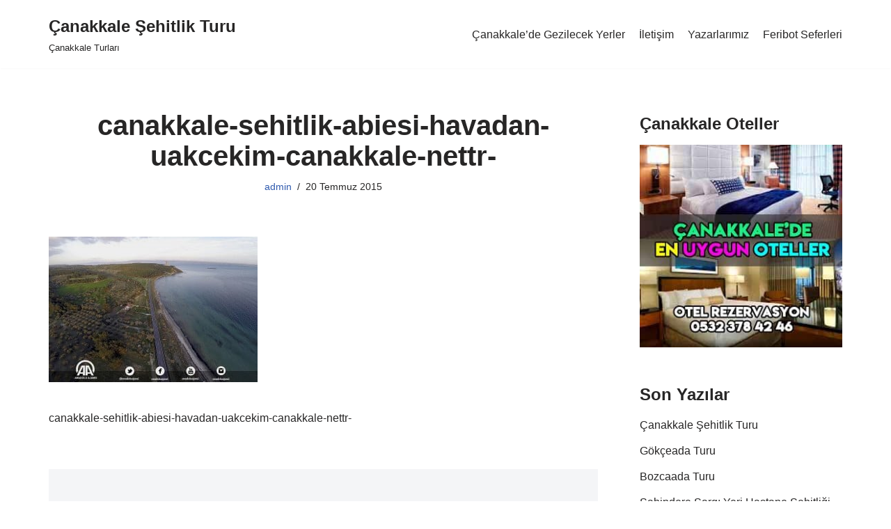

--- FILE ---
content_type: text/html; charset=UTF-8
request_url: https://www.canakkale.net.tr/canakkale-sehitlik-turu.html/canakkale-sehitlik-abiesi-havadan-uakcekim-canakkale-nettr
body_size: 10148
content:
<!DOCTYPE html>
<html dir="ltr" lang="tr" prefix="og: https://ogp.me/ns#">
<head>
<meta charset="UTF-8">
<meta name="viewport" content="width=device-width, initial-scale=1, minimum-scale=1">
<link rel="profile" href="http://gmpg.org/xfn/11">
<link rel="pingback" href="https://www.canakkale.net.tr/xmlrpc.php">
<title>canakkale-sehitlik-abiesi-havadan-uakcekim-canakkale-nettr- | Çanakkale Şehitlik Turu</title>
<!-- All in One SEO 4.9.3 - aioseo.com -->
<meta name="description" content="canakkale-sehitlik-abiesi-havadan-uakcekim-canakkale-nettr-" />
<meta name="robots" content="max-image-preview:large" />
<meta name="author" content="admin"/>
<link rel="canonical" href="https://www.canakkale.net.tr/canakkale-sehitlik-turu.html/canakkale-sehitlik-abiesi-havadan-uakcekim-canakkale-nettr" />
<meta name="generator" content="All in One SEO (AIOSEO) 4.9.3" />
<meta property="og:locale" content="tr_TR" />
<meta property="og:site_name" content="Çanakkale Yaşam ve Kültür" />
<meta property="og:type" content="article" />
<meta property="og:title" content="canakkale-sehitlik-abiesi-havadan-uakcekim-canakkale-nettr- | Çanakkale Şehitlik Turu" />
<meta property="og:description" content="canakkale-sehitlik-abiesi-havadan-uakcekim-canakkale-nettr-" />
<meta property="og:url" content="https://www.canakkale.net.tr/canakkale-sehitlik-turu.html/canakkale-sehitlik-abiesi-havadan-uakcekim-canakkale-nettr" />
<meta property="og:image" content="https://www.canakkale.net.tr/wp-content/uploads/2013/09/ckalelogo.png" />
<meta property="og:image:secure_url" content="https://www.canakkale.net.tr/wp-content/uploads/2013/09/ckalelogo.png" />
<meta property="og:image:width" content="241" />
<meta property="og:image:height" content="88" />
<meta property="article:published_time" content="2015-07-20T20:46:38+00:00" />
<meta property="article:modified_time" content="2015-07-20T20:47:23+00:00" />
<meta property="article:publisher" content="https://www.facebook.com/canakkalegezituru" />
<meta property="article:author" content="https://www.facebook.com/canakkale.net.tr" />
<meta name="twitter:card" content="summary" />
<meta name="twitter:title" content="canakkale-sehitlik-abiesi-havadan-uakcekim-canakkale-nettr- | Çanakkale Şehitlik Turu" />
<meta name="twitter:description" content="canakkale-sehitlik-abiesi-havadan-uakcekim-canakkale-nettr-" />
<meta name="twitter:image" content="https://www.canakkale.net.tr/wp-content/uploads/2013/09/ckalelogo.png" />
<script type="application/ld+json" class="aioseo-schema">
{"@context":"https:\/\/schema.org","@graph":[{"@type":"BreadcrumbList","@id":"https:\/\/www.canakkale.net.tr\/canakkale-sehitlik-turu.html\/canakkale-sehitlik-abiesi-havadan-uakcekim-canakkale-nettr#breadcrumblist","itemListElement":[{"@type":"ListItem","@id":"https:\/\/www.canakkale.net.tr#listItem","position":1,"name":"Home","item":"https:\/\/www.canakkale.net.tr","nextItem":{"@type":"ListItem","@id":"https:\/\/www.canakkale.net.tr\/canakkale-sehitlik-turu.html\/canakkale-sehitlik-abiesi-havadan-uakcekim-canakkale-nettr#listItem","name":"canakkale-sehitlik-abiesi-havadan-uakcekim-canakkale-nettr-"}},{"@type":"ListItem","@id":"https:\/\/www.canakkale.net.tr\/canakkale-sehitlik-turu.html\/canakkale-sehitlik-abiesi-havadan-uakcekim-canakkale-nettr#listItem","position":2,"name":"canakkale-sehitlik-abiesi-havadan-uakcekim-canakkale-nettr-","previousItem":{"@type":"ListItem","@id":"https:\/\/www.canakkale.net.tr#listItem","name":"Home"}}]},{"@type":"ItemPage","@id":"https:\/\/www.canakkale.net.tr\/canakkale-sehitlik-turu.html\/canakkale-sehitlik-abiesi-havadan-uakcekim-canakkale-nettr#itempage","url":"https:\/\/www.canakkale.net.tr\/canakkale-sehitlik-turu.html\/canakkale-sehitlik-abiesi-havadan-uakcekim-canakkale-nettr","name":"canakkale-sehitlik-abiesi-havadan-uakcekim-canakkale-nettr- | \u00c7anakkale \u015eehitlik Turu","description":"canakkale-sehitlik-abiesi-havadan-uakcekim-canakkale-nettr-","inLanguage":"tr-TR","isPartOf":{"@id":"https:\/\/www.canakkale.net.tr\/#website"},"breadcrumb":{"@id":"https:\/\/www.canakkale.net.tr\/canakkale-sehitlik-turu.html\/canakkale-sehitlik-abiesi-havadan-uakcekim-canakkale-nettr#breadcrumblist"},"author":{"@id":"https:\/\/www.canakkale.net.tr\/author\/admin#author"},"creator":{"@id":"https:\/\/www.canakkale.net.tr\/author\/admin#author"},"datePublished":"2015-07-20T23:46:38+03:00","dateModified":"2015-07-20T23:47:23+03:00"},{"@type":"Organization","@id":"https:\/\/www.canakkale.net.tr\/#organization","name":"G\u00fcn\u00fcbirlik \u00c7anakkale \u015eehitlik Turu Rehberi","description":"\u00c7anakkale Turlar\u0131","url":"https:\/\/www.canakkale.net.tr\/","telephone":"+905323784246","logo":{"@type":"ImageObject","url":"https:\/\/www.canakkale.net.tr\/wp-content\/uploads\/2013\/09\/ckalelogo.png","@id":"https:\/\/www.canakkale.net.tr\/canakkale-sehitlik-turu.html\/canakkale-sehitlik-abiesi-havadan-uakcekim-canakkale-nettr\/#organizationLogo","width":241,"height":88,"caption":"canakkale.net.tr logo"},"image":{"@id":"https:\/\/www.canakkale.net.tr\/canakkale-sehitlik-turu.html\/canakkale-sehitlik-abiesi-havadan-uakcekim-canakkale-nettr\/#organizationLogo"},"sameAs":["https:\/\/www.facebook.com\/canakkalegezituru","https:\/\/www.instagram.com\/canakkaleturlari17\/","https:\/\/www.youtube.com\/@Canakkalesehitlikturlari"]},{"@type":"Person","@id":"https:\/\/www.canakkale.net.tr\/author\/admin#author","url":"https:\/\/www.canakkale.net.tr\/author\/admin","name":"admin","image":{"@type":"ImageObject","@id":"https:\/\/www.canakkale.net.tr\/canakkale-sehitlik-turu.html\/canakkale-sehitlik-abiesi-havadan-uakcekim-canakkale-nettr#authorImage","url":"https:\/\/secure.gravatar.com\/avatar\/4c3a719e68615972786bb7bbe11dc1d3c24e2f8e4920ab00748bb5320247feb8?s=96&d=mm&r=g","width":96,"height":96,"caption":"admin"},"sameAs":["https:\/\/www.facebook.com\/canakkale.net.tr"]},{"@type":"WebSite","@id":"https:\/\/www.canakkale.net.tr\/#website","url":"https:\/\/www.canakkale.net.tr\/","name":"\u00c7anakkale \u015eehitlik Turu","description":"\u00c7anakkale Turlar\u0131","inLanguage":"tr-TR","publisher":{"@id":"https:\/\/www.canakkale.net.tr\/#organization"}}]}
</script>
<!-- All in One SEO -->
<link rel="alternate" type="application/rss+xml" title="Çanakkale Şehitlik Turu &raquo; akışı" href="https://www.canakkale.net.tr/feed" />
<link rel="alternate" type="application/rss+xml" title="Çanakkale Şehitlik Turu &raquo; yorum akışı" href="https://www.canakkale.net.tr/comments/feed" />
<link rel="alternate" type="application/rss+xml" title="Çanakkale Şehitlik Turu &raquo; canakkale-sehitlik-abiesi-havadan-uakcekim-canakkale-nettr- yorum akışı" href="https://www.canakkale.net.tr/canakkale-sehitlik-turu.html/canakkale-sehitlik-abiesi-havadan-uakcekim-canakkale-nettr/feed" />
<link rel="alternate" title="oEmbed (JSON)" type="application/json+oembed" href="https://www.canakkale.net.tr/wp-json/oembed/1.0/embed?url=https%3A%2F%2Fwww.canakkale.net.tr%2Fcanakkale-sehitlik-turu.html%2Fcanakkale-sehitlik-abiesi-havadan-uakcekim-canakkale-nettr" />
<link rel="alternate" title="oEmbed (XML)" type="text/xml+oembed" href="https://www.canakkale.net.tr/wp-json/oembed/1.0/embed?url=https%3A%2F%2Fwww.canakkale.net.tr%2Fcanakkale-sehitlik-turu.html%2Fcanakkale-sehitlik-abiesi-havadan-uakcekim-canakkale-nettr&#038;format=xml" />
<style>@media screen and (max-width: 650px) {body {padding-bottom:60px;}}</style><style id='wp-img-auto-sizes-contain-inline-css'>
img:is([sizes=auto i],[sizes^="auto," i]){contain-intrinsic-size:3000px 1500px}
/*# sourceURL=wp-img-auto-sizes-contain-inline-css */
</style>
<style id='wp-block-library-inline-css'>
:root{--wp-block-synced-color:#7a00df;--wp-block-synced-color--rgb:122,0,223;--wp-bound-block-color:var(--wp-block-synced-color);--wp-editor-canvas-background:#ddd;--wp-admin-theme-color:#007cba;--wp-admin-theme-color--rgb:0,124,186;--wp-admin-theme-color-darker-10:#006ba1;--wp-admin-theme-color-darker-10--rgb:0,107,160.5;--wp-admin-theme-color-darker-20:#005a87;--wp-admin-theme-color-darker-20--rgb:0,90,135;--wp-admin-border-width-focus:2px}@media (min-resolution:192dpi){:root{--wp-admin-border-width-focus:1.5px}}.wp-element-button{cursor:pointer}:root .has-very-light-gray-background-color{background-color:#eee}:root .has-very-dark-gray-background-color{background-color:#313131}:root .has-very-light-gray-color{color:#eee}:root .has-very-dark-gray-color{color:#313131}:root .has-vivid-green-cyan-to-vivid-cyan-blue-gradient-background{background:linear-gradient(135deg,#00d084,#0693e3)}:root .has-purple-crush-gradient-background{background:linear-gradient(135deg,#34e2e4,#4721fb 50%,#ab1dfe)}:root .has-hazy-dawn-gradient-background{background:linear-gradient(135deg,#faaca8,#dad0ec)}:root .has-subdued-olive-gradient-background{background:linear-gradient(135deg,#fafae1,#67a671)}:root .has-atomic-cream-gradient-background{background:linear-gradient(135deg,#fdd79a,#004a59)}:root .has-nightshade-gradient-background{background:linear-gradient(135deg,#330968,#31cdcf)}:root .has-midnight-gradient-background{background:linear-gradient(135deg,#020381,#2874fc)}:root{--wp--preset--font-size--normal:16px;--wp--preset--font-size--huge:42px}.has-regular-font-size{font-size:1em}.has-larger-font-size{font-size:2.625em}.has-normal-font-size{font-size:var(--wp--preset--font-size--normal)}.has-huge-font-size{font-size:var(--wp--preset--font-size--huge)}.has-text-align-center{text-align:center}.has-text-align-left{text-align:left}.has-text-align-right{text-align:right}.has-fit-text{white-space:nowrap!important}#end-resizable-editor-section{display:none}.aligncenter{clear:both}.items-justified-left{justify-content:flex-start}.items-justified-center{justify-content:center}.items-justified-right{justify-content:flex-end}.items-justified-space-between{justify-content:space-between}.screen-reader-text{border:0;clip-path:inset(50%);height:1px;margin:-1px;overflow:hidden;padding:0;position:absolute;width:1px;word-wrap:normal!important}.screen-reader-text:focus{background-color:#ddd;clip-path:none;color:#444;display:block;font-size:1em;height:auto;left:5px;line-height:normal;padding:15px 23px 14px;text-decoration:none;top:5px;width:auto;z-index:100000}html :where(.has-border-color){border-style:solid}html :where([style*=border-top-color]){border-top-style:solid}html :where([style*=border-right-color]){border-right-style:solid}html :where([style*=border-bottom-color]){border-bottom-style:solid}html :where([style*=border-left-color]){border-left-style:solid}html :where([style*=border-width]){border-style:solid}html :where([style*=border-top-width]){border-top-style:solid}html :where([style*=border-right-width]){border-right-style:solid}html :where([style*=border-bottom-width]){border-bottom-style:solid}html :where([style*=border-left-width]){border-left-style:solid}html :where(img[class*=wp-image-]){height:auto;max-width:100%}:where(figure){margin:0 0 1em}html :where(.is-position-sticky){--wp-admin--admin-bar--position-offset:var(--wp-admin--admin-bar--height,0px)}@media screen and (max-width:600px){html :where(.is-position-sticky){--wp-admin--admin-bar--position-offset:0px}}
/*# sourceURL=wp-block-library-inline-css */
</style><style id='global-styles-inline-css'>
:root{--wp--preset--aspect-ratio--square: 1;--wp--preset--aspect-ratio--4-3: 4/3;--wp--preset--aspect-ratio--3-4: 3/4;--wp--preset--aspect-ratio--3-2: 3/2;--wp--preset--aspect-ratio--2-3: 2/3;--wp--preset--aspect-ratio--16-9: 16/9;--wp--preset--aspect-ratio--9-16: 9/16;--wp--preset--color--black: #000000;--wp--preset--color--cyan-bluish-gray: #abb8c3;--wp--preset--color--white: #ffffff;--wp--preset--color--pale-pink: #f78da7;--wp--preset--color--vivid-red: #cf2e2e;--wp--preset--color--luminous-vivid-orange: #ff6900;--wp--preset--color--luminous-vivid-amber: #fcb900;--wp--preset--color--light-green-cyan: #7bdcb5;--wp--preset--color--vivid-green-cyan: #00d084;--wp--preset--color--pale-cyan-blue: #8ed1fc;--wp--preset--color--vivid-cyan-blue: #0693e3;--wp--preset--color--vivid-purple: #9b51e0;--wp--preset--color--neve-link-color: var(--nv-primary-accent);--wp--preset--color--neve-link-hover-color: var(--nv-secondary-accent);--wp--preset--color--nv-site-bg: var(--nv-site-bg);--wp--preset--color--nv-light-bg: var(--nv-light-bg);--wp--preset--color--nv-dark-bg: var(--nv-dark-bg);--wp--preset--color--neve-text-color: var(--nv-text-color);--wp--preset--color--nv-text-dark-bg: var(--nv-text-dark-bg);--wp--preset--color--nv-c-1: var(--nv-c-1);--wp--preset--color--nv-c-2: var(--nv-c-2);--wp--preset--gradient--vivid-cyan-blue-to-vivid-purple: linear-gradient(135deg,rgb(6,147,227) 0%,rgb(155,81,224) 100%);--wp--preset--gradient--light-green-cyan-to-vivid-green-cyan: linear-gradient(135deg,rgb(122,220,180) 0%,rgb(0,208,130) 100%);--wp--preset--gradient--luminous-vivid-amber-to-luminous-vivid-orange: linear-gradient(135deg,rgb(252,185,0) 0%,rgb(255,105,0) 100%);--wp--preset--gradient--luminous-vivid-orange-to-vivid-red: linear-gradient(135deg,rgb(255,105,0) 0%,rgb(207,46,46) 100%);--wp--preset--gradient--very-light-gray-to-cyan-bluish-gray: linear-gradient(135deg,rgb(238,238,238) 0%,rgb(169,184,195) 100%);--wp--preset--gradient--cool-to-warm-spectrum: linear-gradient(135deg,rgb(74,234,220) 0%,rgb(151,120,209) 20%,rgb(207,42,186) 40%,rgb(238,44,130) 60%,rgb(251,105,98) 80%,rgb(254,248,76) 100%);--wp--preset--gradient--blush-light-purple: linear-gradient(135deg,rgb(255,206,236) 0%,rgb(152,150,240) 100%);--wp--preset--gradient--blush-bordeaux: linear-gradient(135deg,rgb(254,205,165) 0%,rgb(254,45,45) 50%,rgb(107,0,62) 100%);--wp--preset--gradient--luminous-dusk: linear-gradient(135deg,rgb(255,203,112) 0%,rgb(199,81,192) 50%,rgb(65,88,208) 100%);--wp--preset--gradient--pale-ocean: linear-gradient(135deg,rgb(255,245,203) 0%,rgb(182,227,212) 50%,rgb(51,167,181) 100%);--wp--preset--gradient--electric-grass: linear-gradient(135deg,rgb(202,248,128) 0%,rgb(113,206,126) 100%);--wp--preset--gradient--midnight: linear-gradient(135deg,rgb(2,3,129) 0%,rgb(40,116,252) 100%);--wp--preset--font-size--small: 13px;--wp--preset--font-size--medium: 20px;--wp--preset--font-size--large: 36px;--wp--preset--font-size--x-large: 42px;--wp--preset--spacing--20: 0.44rem;--wp--preset--spacing--30: 0.67rem;--wp--preset--spacing--40: 1rem;--wp--preset--spacing--50: 1.5rem;--wp--preset--spacing--60: 2.25rem;--wp--preset--spacing--70: 3.38rem;--wp--preset--spacing--80: 5.06rem;--wp--preset--shadow--natural: 6px 6px 9px rgba(0, 0, 0, 0.2);--wp--preset--shadow--deep: 12px 12px 50px rgba(0, 0, 0, 0.4);--wp--preset--shadow--sharp: 6px 6px 0px rgba(0, 0, 0, 0.2);--wp--preset--shadow--outlined: 6px 6px 0px -3px rgb(255, 255, 255), 6px 6px rgb(0, 0, 0);--wp--preset--shadow--crisp: 6px 6px 0px rgb(0, 0, 0);}:where(.is-layout-flex){gap: 0.5em;}:where(.is-layout-grid){gap: 0.5em;}body .is-layout-flex{display: flex;}.is-layout-flex{flex-wrap: wrap;align-items: center;}.is-layout-flex > :is(*, div){margin: 0;}body .is-layout-grid{display: grid;}.is-layout-grid > :is(*, div){margin: 0;}:where(.wp-block-columns.is-layout-flex){gap: 2em;}:where(.wp-block-columns.is-layout-grid){gap: 2em;}:where(.wp-block-post-template.is-layout-flex){gap: 1.25em;}:where(.wp-block-post-template.is-layout-grid){gap: 1.25em;}.has-black-color{color: var(--wp--preset--color--black) !important;}.has-cyan-bluish-gray-color{color: var(--wp--preset--color--cyan-bluish-gray) !important;}.has-white-color{color: var(--wp--preset--color--white) !important;}.has-pale-pink-color{color: var(--wp--preset--color--pale-pink) !important;}.has-vivid-red-color{color: var(--wp--preset--color--vivid-red) !important;}.has-luminous-vivid-orange-color{color: var(--wp--preset--color--luminous-vivid-orange) !important;}.has-luminous-vivid-amber-color{color: var(--wp--preset--color--luminous-vivid-amber) !important;}.has-light-green-cyan-color{color: var(--wp--preset--color--light-green-cyan) !important;}.has-vivid-green-cyan-color{color: var(--wp--preset--color--vivid-green-cyan) !important;}.has-pale-cyan-blue-color{color: var(--wp--preset--color--pale-cyan-blue) !important;}.has-vivid-cyan-blue-color{color: var(--wp--preset--color--vivid-cyan-blue) !important;}.has-vivid-purple-color{color: var(--wp--preset--color--vivid-purple) !important;}.has-neve-link-color-color{color: var(--wp--preset--color--neve-link-color) !important;}.has-neve-link-hover-color-color{color: var(--wp--preset--color--neve-link-hover-color) !important;}.has-nv-site-bg-color{color: var(--wp--preset--color--nv-site-bg) !important;}.has-nv-light-bg-color{color: var(--wp--preset--color--nv-light-bg) !important;}.has-nv-dark-bg-color{color: var(--wp--preset--color--nv-dark-bg) !important;}.has-neve-text-color-color{color: var(--wp--preset--color--neve-text-color) !important;}.has-nv-text-dark-bg-color{color: var(--wp--preset--color--nv-text-dark-bg) !important;}.has-nv-c-1-color{color: var(--wp--preset--color--nv-c-1) !important;}.has-nv-c-2-color{color: var(--wp--preset--color--nv-c-2) !important;}.has-black-background-color{background-color: var(--wp--preset--color--black) !important;}.has-cyan-bluish-gray-background-color{background-color: var(--wp--preset--color--cyan-bluish-gray) !important;}.has-white-background-color{background-color: var(--wp--preset--color--white) !important;}.has-pale-pink-background-color{background-color: var(--wp--preset--color--pale-pink) !important;}.has-vivid-red-background-color{background-color: var(--wp--preset--color--vivid-red) !important;}.has-luminous-vivid-orange-background-color{background-color: var(--wp--preset--color--luminous-vivid-orange) !important;}.has-luminous-vivid-amber-background-color{background-color: var(--wp--preset--color--luminous-vivid-amber) !important;}.has-light-green-cyan-background-color{background-color: var(--wp--preset--color--light-green-cyan) !important;}.has-vivid-green-cyan-background-color{background-color: var(--wp--preset--color--vivid-green-cyan) !important;}.has-pale-cyan-blue-background-color{background-color: var(--wp--preset--color--pale-cyan-blue) !important;}.has-vivid-cyan-blue-background-color{background-color: var(--wp--preset--color--vivid-cyan-blue) !important;}.has-vivid-purple-background-color{background-color: var(--wp--preset--color--vivid-purple) !important;}.has-neve-link-color-background-color{background-color: var(--wp--preset--color--neve-link-color) !important;}.has-neve-link-hover-color-background-color{background-color: var(--wp--preset--color--neve-link-hover-color) !important;}.has-nv-site-bg-background-color{background-color: var(--wp--preset--color--nv-site-bg) !important;}.has-nv-light-bg-background-color{background-color: var(--wp--preset--color--nv-light-bg) !important;}.has-nv-dark-bg-background-color{background-color: var(--wp--preset--color--nv-dark-bg) !important;}.has-neve-text-color-background-color{background-color: var(--wp--preset--color--neve-text-color) !important;}.has-nv-text-dark-bg-background-color{background-color: var(--wp--preset--color--nv-text-dark-bg) !important;}.has-nv-c-1-background-color{background-color: var(--wp--preset--color--nv-c-1) !important;}.has-nv-c-2-background-color{background-color: var(--wp--preset--color--nv-c-2) !important;}.has-black-border-color{border-color: var(--wp--preset--color--black) !important;}.has-cyan-bluish-gray-border-color{border-color: var(--wp--preset--color--cyan-bluish-gray) !important;}.has-white-border-color{border-color: var(--wp--preset--color--white) !important;}.has-pale-pink-border-color{border-color: var(--wp--preset--color--pale-pink) !important;}.has-vivid-red-border-color{border-color: var(--wp--preset--color--vivid-red) !important;}.has-luminous-vivid-orange-border-color{border-color: var(--wp--preset--color--luminous-vivid-orange) !important;}.has-luminous-vivid-amber-border-color{border-color: var(--wp--preset--color--luminous-vivid-amber) !important;}.has-light-green-cyan-border-color{border-color: var(--wp--preset--color--light-green-cyan) !important;}.has-vivid-green-cyan-border-color{border-color: var(--wp--preset--color--vivid-green-cyan) !important;}.has-pale-cyan-blue-border-color{border-color: var(--wp--preset--color--pale-cyan-blue) !important;}.has-vivid-cyan-blue-border-color{border-color: var(--wp--preset--color--vivid-cyan-blue) !important;}.has-vivid-purple-border-color{border-color: var(--wp--preset--color--vivid-purple) !important;}.has-neve-link-color-border-color{border-color: var(--wp--preset--color--neve-link-color) !important;}.has-neve-link-hover-color-border-color{border-color: var(--wp--preset--color--neve-link-hover-color) !important;}.has-nv-site-bg-border-color{border-color: var(--wp--preset--color--nv-site-bg) !important;}.has-nv-light-bg-border-color{border-color: var(--wp--preset--color--nv-light-bg) !important;}.has-nv-dark-bg-border-color{border-color: var(--wp--preset--color--nv-dark-bg) !important;}.has-neve-text-color-border-color{border-color: var(--wp--preset--color--neve-text-color) !important;}.has-nv-text-dark-bg-border-color{border-color: var(--wp--preset--color--nv-text-dark-bg) !important;}.has-nv-c-1-border-color{border-color: var(--wp--preset--color--nv-c-1) !important;}.has-nv-c-2-border-color{border-color: var(--wp--preset--color--nv-c-2) !important;}.has-vivid-cyan-blue-to-vivid-purple-gradient-background{background: var(--wp--preset--gradient--vivid-cyan-blue-to-vivid-purple) !important;}.has-light-green-cyan-to-vivid-green-cyan-gradient-background{background: var(--wp--preset--gradient--light-green-cyan-to-vivid-green-cyan) !important;}.has-luminous-vivid-amber-to-luminous-vivid-orange-gradient-background{background: var(--wp--preset--gradient--luminous-vivid-amber-to-luminous-vivid-orange) !important;}.has-luminous-vivid-orange-to-vivid-red-gradient-background{background: var(--wp--preset--gradient--luminous-vivid-orange-to-vivid-red) !important;}.has-very-light-gray-to-cyan-bluish-gray-gradient-background{background: var(--wp--preset--gradient--very-light-gray-to-cyan-bluish-gray) !important;}.has-cool-to-warm-spectrum-gradient-background{background: var(--wp--preset--gradient--cool-to-warm-spectrum) !important;}.has-blush-light-purple-gradient-background{background: var(--wp--preset--gradient--blush-light-purple) !important;}.has-blush-bordeaux-gradient-background{background: var(--wp--preset--gradient--blush-bordeaux) !important;}.has-luminous-dusk-gradient-background{background: var(--wp--preset--gradient--luminous-dusk) !important;}.has-pale-ocean-gradient-background{background: var(--wp--preset--gradient--pale-ocean) !important;}.has-electric-grass-gradient-background{background: var(--wp--preset--gradient--electric-grass) !important;}.has-midnight-gradient-background{background: var(--wp--preset--gradient--midnight) !important;}.has-small-font-size{font-size: var(--wp--preset--font-size--small) !important;}.has-medium-font-size{font-size: var(--wp--preset--font-size--medium) !important;}.has-large-font-size{font-size: var(--wp--preset--font-size--large) !important;}.has-x-large-font-size{font-size: var(--wp--preset--font-size--x-large) !important;}
/*# sourceURL=global-styles-inline-css */
</style>
<style id='classic-theme-styles-inline-css'>
/*! This file is auto-generated */
.wp-block-button__link{color:#fff;background-color:#32373c;border-radius:9999px;box-shadow:none;text-decoration:none;padding:calc(.667em + 2px) calc(1.333em + 2px);font-size:1.125em}.wp-block-file__button{background:#32373c;color:#fff;text-decoration:none}
/*# sourceURL=/wp-includes/css/classic-themes.min.css */
</style>
<!-- <link rel='stylesheet' id='wpo_min-header-0-css' href='https://www.canakkale.net.tr/wp-content/cache/wpo-minify/1768224699/assets/wpo-minify-header-68b02474.min.css' media='all' /> -->
<link rel="stylesheet" type="text/css" href="//www.canakkale.net.tr/wp-content/cache/wpfc-minified/79rdd6hy/40set.css" media="all"/>
<script src='//www.canakkale.net.tr/wp-content/cache/wpfc-minified/f3yj924d/413ui.js' type="text/javascript"></script>
<!-- <script src="https://www.canakkale.net.tr/wp-content/cache/wpo-minify/1768224699/assets/wpo-minify-header-7b630e39.min.js" id="wpo_min-header-0-js"></script> -->
<link rel="https://api.w.org/" href="https://www.canakkale.net.tr/wp-json/" /><link rel="alternate" title="JSON" type="application/json" href="https://www.canakkale.net.tr/wp-json/wp/v2/media/946" /><link rel="EditURI" type="application/rsd+xml" title="RSD" href="https://www.canakkale.net.tr/xmlrpc.php?rsd" />
<meta name="generator" content="WordPress 6.9" />
<link rel='shortlink' href='https://www.canakkale.net.tr/?p=946' />
<style>.recentcomments a{display:inline !important;padding:0 !important;margin:0 !important;}</style><link rel="icon" href="https://www.canakkale.net.tr/wp-content/uploads/2018/09/ikon-turk-bayrak-65x65.png" sizes="32x32" />
<link rel="icon" href="https://www.canakkale.net.tr/wp-content/uploads/2018/09/ikon-turk-bayrak.png" sizes="192x192" />
<link rel="apple-touch-icon" href="https://www.canakkale.net.tr/wp-content/uploads/2018/09/ikon-turk-bayrak.png" />
<meta name="msapplication-TileImage" content="https://www.canakkale.net.tr/wp-content/uploads/2018/09/ikon-turk-bayrak.png" />
</head>
<body  class="attachment wp-singular attachment-template-default single single-attachment postid-946 attachmentid-946 attachment-jpeg wp-theme-neve  nv-blog-grid nv-sidebar-right menu_sidebar_slide_left" id="neve_body"  >
<div class="wrapper">
<header class="header"  >
<a class="neve-skip-link show-on-focus" href="#content" >
İçeriğe geç		</a>
<div id="header-grid"  class="hfg_header site-header">
<nav class="header--row header-main hide-on-mobile hide-on-tablet layout-full-contained nv-navbar header--row"
data-row-id="main" data-show-on="desktop">
<div
class="header--row-inner header-main-inner">
<div class="container">
<div
class="row row--wrapper"
data-section="hfg_header_layout_main" >
<div class="hfg-slot left"><div class="builder-item desktop-left"><div class="item--inner builder-item--logo"
data-section="title_tagline"
data-item-id="logo">
<div class="site-logo">
<a class="brand" href="https://www.canakkale.net.tr/" aria-label="Çanakkale Şehitlik Turu Çanakkale Turları" rel="home"><div class="nv-title-tagline-wrap"><p class="site-title">Çanakkale Şehitlik Turu</p><small>Çanakkale Turları</small></div></a></div>
</div>
</div></div><div class="hfg-slot right"><div class="builder-item has-nav"><div class="item--inner builder-item--primary-menu has_menu"
data-section="header_menu_primary"
data-item-id="primary-menu">
<div class="nv-nav-wrap">
<div role="navigation" class="nav-menu-primary"
aria-label="Birincil menü">
<ul id="nv-primary-navigation-main" class="primary-menu-ul nav-ul"><li class="page_item page-item-1575"><a href="https://www.canakkale.net.tr/home">Çanakkale&#8217;de Gezilecek Yerler</a></li><li class="page_item page-item-2"><a href="https://www.canakkale.net.tr/iletisim">İletişim</a></li><li class="page_item page-item-272"><a href="https://www.canakkale.net.tr/yazarlarimiz">Yazarlarımız</a></li><li class="page_item page-item-41"><a href="https://www.canakkale.net.tr/canakkale-feribot-seferleri">Feribot Seferleri</a></li></ul>	</div>
</div>
</div>
</div></div>							</div>
</div>
</div>
</nav>
<nav class="header--row header-main hide-on-desktop layout-full-contained nv-navbar header--row"
data-row-id="main" data-show-on="mobile">
<div
class="header--row-inner header-main-inner">
<div class="container">
<div
class="row row--wrapper"
data-section="hfg_header_layout_main" >
<div class="hfg-slot left"><div class="builder-item tablet-left mobile-left"><div class="item--inner builder-item--logo"
data-section="title_tagline"
data-item-id="logo">
<div class="site-logo">
<a class="brand" href="https://www.canakkale.net.tr/" aria-label="Çanakkale Şehitlik Turu Çanakkale Turları" rel="home"><div class="nv-title-tagline-wrap"><p class="site-title">Çanakkale Şehitlik Turu</p><small>Çanakkale Turları</small></div></a></div>
</div>
</div></div><div class="hfg-slot right"><div class="builder-item tablet-left mobile-left"><div class="item--inner builder-item--nav-icon"
data-section="header_menu_icon"
data-item-id="nav-icon">
<div class="menu-mobile-toggle item-button navbar-toggle-wrapper">
<button type="button" class=" navbar-toggle"
value="Dolaşım menüsü"
aria-label="Dolaşım menüsü "
aria-expanded="false" onclick="if('undefined' !== typeof toggleAriaClick ) { toggleAriaClick() }">
<span class="bars">
<span class="icon-bar"></span>
<span class="icon-bar"></span>
<span class="icon-bar"></span>
</span>
<span class="screen-reader-text">Dolaşım menüsü</span>
</button>
</div> <!--.navbar-toggle-wrapper-->
</div>
</div></div>							</div>
</div>
</div>
</nav>
<div
id="header-menu-sidebar" class="header-menu-sidebar tcb menu-sidebar-panel slide_left hfg-pe"
data-row-id="sidebar">
<div id="header-menu-sidebar-bg" class="header-menu-sidebar-bg">
<div class="close-sidebar-panel navbar-toggle-wrapper">
<button type="button" class="hamburger is-active  navbar-toggle active" 					value="Dolaşım menüsü"
aria-label="Dolaşım menüsü "
aria-expanded="false" onclick="if('undefined' !== typeof toggleAriaClick ) { toggleAriaClick() }">
<span class="bars">
<span class="icon-bar"></span>
<span class="icon-bar"></span>
<span class="icon-bar"></span>
</span>
<span class="screen-reader-text">
Dolaşım menüsü					</span>
</button>
</div>
<div id="header-menu-sidebar-inner" class="header-menu-sidebar-inner tcb ">
<div class="builder-item has-nav"><div class="item--inner builder-item--primary-menu has_menu"
data-section="header_menu_primary"
data-item-id="primary-menu">
<div class="nv-nav-wrap">
<div role="navigation" class="nav-menu-primary"
aria-label="Birincil menü">
<ul id="nv-primary-navigation-sidebar" class="primary-menu-ul nav-ul"><li class="page_item page-item-1575"><a href="https://www.canakkale.net.tr/home">Çanakkale&#8217;de Gezilecek Yerler</a></li><li class="page_item page-item-2"><a href="https://www.canakkale.net.tr/iletisim">İletişim</a></li><li class="page_item page-item-272"><a href="https://www.canakkale.net.tr/yazarlarimiz">Yazarlarımız</a></li><li class="page_item page-item-41"><a href="https://www.canakkale.net.tr/canakkale-feribot-seferleri">Feribot Seferleri</a></li></ul>	</div>
</div>
</div>
</div>					</div>
</div>
</div>
<div class="header-menu-sidebar-overlay hfg-ov hfg-pe" onclick="if('undefined' !== typeof toggleAriaClick ) { toggleAriaClick() }"></div>
</div>
</header>
<style>.nav-ul li:focus-within .wrap.active + .sub-menu { opacity: 1; visibility: visible; }.nav-ul li.neve-mega-menu:focus-within .wrap.active + .sub-menu { display: grid; }.nav-ul li > .wrap { display: flex; align-items: center; position: relative; padding: 0 4px; }.nav-ul:not(.menu-mobile):not(.neve-mega-menu) > li > .wrap > a { padding-top: 1px }</style>
<main id="content" class="neve-main">
<div class="container single-post-container">
<div class="row">
<article id="post-946"
class="nv-single-post-wrap col post-946 attachment type-attachment status-inherit hentry">
<div class="entry-header" ><div class="nv-title-meta-wrap"><h1 class="title entry-title">canakkale-sehitlik-abiesi-havadan-uakcekim-canakkale-nettr-</h1><ul class="nv-meta-list"><li  class="meta author vcard "><span class="author-name fn">  <a href="https://www.canakkale.net.tr/author/admin" title="admin tarafından yazılan yazılar" rel="author">admin</a></span></li><li class="meta date posted-on "><time class="entry-date published" datetime="2015-07-20T23:46:38+03:00" content="2015-07-20">20 Temmuz 2015</time><time class="updated" datetime="2015-07-20T23:47:23+03:00">20 Temmuz 2015</time></li></ul></div></div><div class="nv-content-wrap entry-content"><p class="attachment"><a href='https://www.canakkale.net.tr/wp-content/uploads/2015/05/canakkale-sehitlik-abiesi-havadan-uakcekim-canakkale-nettr-.jpg'><img fetchpriority="high" decoding="async" width="300" height="209" src="https://www.canakkale.net.tr/wp-content/uploads/2015/05/canakkale-sehitlik-abiesi-havadan-uakcekim-canakkale-nettr--300x209.jpg" class="attachment-medium size-medium" alt="canakkale-sehitlik-abiesi-havadan-uakcekim-canakkale-nettr-" srcset="https://www.canakkale.net.tr/wp-content/uploads/2015/05/canakkale-sehitlik-abiesi-havadan-uakcekim-canakkale-nettr--300x209.jpg 300w, https://www.canakkale.net.tr/wp-content/uploads/2015/05/canakkale-sehitlik-abiesi-havadan-uakcekim-canakkale-nettr-.jpg 750w" sizes="(max-width: 300px) 100vw, 300px" /></a></p>
<p>canakkale-sehitlik-abiesi-havadan-uakcekim-canakkale-nettr-</p>
</div>
<div id="comments" class="comments-area">
<div id="respond" class="comment-respond nv-is-boxed">
<h2 id="reply-title" class="comment-reply-title">Bir yanıt yazın <small><a rel="nofollow" id="cancel-comment-reply-link" href="/canakkale-sehitlik-turu.html/canakkale-sehitlik-abiesi-havadan-uakcekim-canakkale-nettr#respond" style="display:none;">Yanıtı iptal et</a></small></h2><form action="https://www.canakkale.net.tr/wp-comments-post.php" method="post" id="commentform" class="comment-form"><p class="comment-notes"><span id="email-notes">E-posta adresiniz yayınlanmayacak.</span> <span class="required-field-message">Gerekli alanlar <span class="required">*</span> ile işaretlenmişlerdir</span></p><p class="comment-form-author"><label for="author">Ad <span class="required">*</span></label> <input id="author" name="author" type="text" value="" size="30" maxlength="245" autocomplete="name" required /></p>
<p class="comment-form-email"><label for="email">E-posta <span class="required">*</span></label> <input id="email" name="email" type="email" value="" size="30" maxlength="100" aria-describedby="email-notes" autocomplete="email" required /></p>
<p class="comment-form-url"><label for="url">İnternet sitesi</label> <input id="url" name="url" type="url" value="" size="30" maxlength="200" autocomplete="url" /></p>
<p class="comment-form-comment"><label for="comment">Yorum <span class="required">*</span></label> <textarea id="comment" name="comment" cols="45" rows="8" maxlength="65525" required></textarea></p><p class="form-submit"><input name="submit" type="submit" id="submit" class="button button-primary" value="Yorum gönder" /> <input type='hidden' name='comment_post_ID' value='946' id='comment_post_ID' />
<input type='hidden' name='comment_parent' id='comment_parent' value='0' />
</p><p style="display: none;"><input type="hidden" id="akismet_comment_nonce" name="akismet_comment_nonce" value="3ea1a05c08" /></p><p style="display: none !important;" class="akismet-fields-container" data-prefix="ak_"><label>&#916;<textarea name="ak_hp_textarea" cols="45" rows="8" maxlength="100"></textarea></label><input type="hidden" id="ak_js_1" name="ak_js" value="94"/><script>document.getElementById( "ak_js_1" ).setAttribute( "value", ( new Date() ).getTime() );</script></p></form>	</div><!-- #respond -->
</div>
</article>
<div class="nv-sidebar-wrap col-sm-12 nv-right blog-sidebar " >
<aside id="secondary" role="complementary">
<div id="media_image-2" class="widget widget_media_image"><p class="widget-title">Çanakkale Oteller</p><img width="300" height="300" src="https://www.canakkale.net.tr/wp-content/uploads/2018/05/canakkale-otel-rezervasyonu300x300.jpg" class="image wp-image-1141  attachment-full size-full" alt="" style="max-width: 100%; height: auto;" title="Çanakkale Oteller" decoding="async" loading="lazy" srcset="https://www.canakkale.net.tr/wp-content/uploads/2018/05/canakkale-otel-rezervasyonu300x300.jpg 300w, https://www.canakkale.net.tr/wp-content/uploads/2018/05/canakkale-otel-rezervasyonu300x300-150x150.jpg 150w, https://www.canakkale.net.tr/wp-content/uploads/2018/05/canakkale-otel-rezervasyonu300x300-65x65.jpg 65w" sizes="auto, (max-width: 300px) 100vw, 300px" /></div>
<div id="recent-posts-2" class="widget widget_recent_entries">
<p class="widget-title">Son Yazılar</p>
<ul>
<li>
<a href="https://www.canakkale.net.tr/canakkale-sehitlik-turu.html">Çanakkale Şehitlik Turu</a>
</li>
<li>
<a href="https://www.canakkale.net.tr/gokceada-turu.html">Gökçeada Turu</a>
</li>
<li>
<a href="https://www.canakkale.net.tr/bozcaada-turu.html">Bozcaada Turu</a>
</li>
<li>
<a href="https://www.canakkale.net.tr/sahindere-sargi-yeri-hastane-sehitligi.html">Şahindere Sargı Yeri Hastane Şehitliği</a>
</li>
<li>
<a href="https://www.canakkale.net.tr/canakkale-sehitler-abidesi-aniti.html">Çanakkale Şehitler Abidesi &#8211; Anıtı</a>
</li>
<li>
<a href="https://www.canakkale.net.tr/namazgah-tabyasi.html">Namazgah Tabyası</a>
</li>
<li>
<a href="https://www.canakkale.net.tr/seyit-onbasi-aniti.html">Seyit Onbaşı Anıtı</a>
</li>
</ul>
</div><div id="recent-comments-2" class="widget widget_recent_comments"><p class="widget-title">Son yorumlar</p><ul id="recentcomments"><li class="recentcomments"><a href="https://www.canakkale.net.tr/canakkale-sehitlik-turu.html#comment-2168400">Çanakkale Şehitlik Turu</a> için <span class="comment-author-link">Hakan purtas</span></li><li class="recentcomments"><a href="https://www.canakkale.net.tr/iletisim#comment-1445">İletişim</a> için <span class="comment-author-link">kibar selcuk</span></li><li class="recentcomments"><a href="https://www.canakkale.net.tr/iletisim#comment-1438">İletişim</a> için <span class="comment-author-link">Cevat Özcan</span></li><li class="recentcomments"><a href="https://www.canakkale.net.tr/canakkale-sehitlik-turu.html#comment-1437">Çanakkale Şehitlik Turu</a> için <span class="comment-author-link">Ahmet Onur KARAKAYA</span></li><li class="recentcomments"><a href="https://www.canakkale.net.tr/kazdaglari-gezisi-turu.html#comment-1362">Kazdağları Gezisi Turu</a> için <span class="comment-author-link">çanakkale gezi rehberi</span></li></ul></div><div id="custom_html-2" class="widget_text widget widget_custom_html"><div class="textwidget custom-html-widget"><!-- Global site tag (gtag.js) - Google Analytics -->
<script async src="https://www.googletagmanager.com/gtag/js?id=UA-61951254-1"></script>
<script>
window.dataLayer = window.dataLayer || [];
function gtag(){dataLayer.push(arguments);}
gtag('js', new Date());
gtag('config', 'UA-61951254-1');
</script>
</div></div><div id="nav_menu-2" class="widget widget_nav_menu"><p class="widget-title">Menü</p><div class="menu-ust-container"><ul id="menu-ust" class="menu"><li id="menu-item-106" class="menu-item menu-item-type-custom menu-item-object-custom menu-item-home menu-item-106"><a href="https://www.canakkale.net.tr/">Anasayfa</a></li>
<li id="menu-item-696" class="menu-item menu-item-type-taxonomy menu-item-object-category menu-item-has-children menu-item-696"><a href="https://www.canakkale.net.tr/kategori/canakkale-gezi-turlari">Çanakkale Gezisi</a>
<ul class="sub-menu">
<li id="menu-item-935" class="menu-item menu-item-type-custom menu-item-object-custom menu-item-935"><a href="https://www.canakkale.net.tr/canakkale-sehitlik-turu.html">Çanakkale Şehitlik Turu</a></li>
<li id="menu-item-1506" class="menu-item menu-item-type-post_type menu-item-object-post menu-item-1506"><a href="https://www.canakkale.net.tr/canakkale-sehitlik-rehberi.html">Çanakkale Şehitlik Rehberi</a></li>
<li id="menu-item-936" class="menu-item menu-item-type-custom menu-item-object-custom menu-item-936"><a href="https://www.canakkale.net.tr/bozcaada-turu.html">Bozcaada Turu</a></li>
<li id="menu-item-938" class="menu-item menu-item-type-custom menu-item-object-custom menu-item-938"><a href="https://www.canakkale.net.tr/gokceada-turu.html">Gökçeada Turu</a></li>
<li id="menu-item-937" class="menu-item menu-item-type-custom menu-item-object-custom menu-item-937"><a href="https://www.canakkale.net.tr/truva-turu-gezi.html">Truva Turu</a></li>
<li id="menu-item-939" class="menu-item menu-item-type-custom menu-item-object-custom menu-item-939"><a href="https://www.canakkale.net.tr/kazdaglari-gezisi-turu.html">Kazdağları Turu</a></li>
</ul>
</li>
<li id="menu-item-1485" class="menu-item menu-item-type-taxonomy menu-item-object-category menu-item-1485"><a href="https://www.canakkale.net.tr/kategori/canakkale-sehitlikleri">Çanakkale Şehitlikleri</a></li>
<li id="menu-item-336" class="menu-item menu-item-type-taxonomy menu-item-object-category menu-item-has-children menu-item-336"><a href="https://www.canakkale.net.tr/kategori/muzeler">Müzeler</a>
<ul class="sub-menu">
<li id="menu-item-1492" class="menu-item menu-item-type-post_type menu-item-object-post menu-item-1492"><a href="https://www.canakkale.net.tr/canakkale-sehitlikleri-muze-giris-ucretleri.html">Çanakkale Şehitlikleri Müze Giriş Ücretleri</a></li>
</ul>
</li>
<li id="menu-item-107" class="menu-item menu-item-type-post_type menu-item-object-page menu-item-has-children menu-item-107"><a href="https://www.canakkale.net.tr/iletisim">İletişim</a>
<ul class="sub-menu">
<li id="menu-item-262" class="menu-item menu-item-type-post_type menu-item-object-page menu-item-262"><a href="https://www.canakkale.net.tr/canakkale-feribot-seferleri">Feribot Seferleri</a></li>
</ul>
</li>
</ul></div></div>
</aside>
</div>
</div>
</div>

</main><!--/.neve-main-->
<button tabindex="0" id="scroll-to-top" class="scroll-to-top scroll-to-top-right  scroll-show-mobile icon" aria-label="Başa dön"><svg class="scroll-to-top-icon" aria-hidden="true" role="img" xmlns="http://www.w3.org/2000/svg" width="15" height="15" viewBox="0 0 15 15"><rect width="15" height="15" fill="none"/><path fill="currentColor" d="M2,8.48l-.65-.65a.71.71,0,0,1,0-1L7,1.14a.72.72,0,0,1,1,0l5.69,5.7a.71.71,0,0,1,0,1L13,8.48a.71.71,0,0,1-1,0L8.67,4.94v8.42a.7.7,0,0,1-.7.7H7a.7.7,0,0,1-.7-.7V4.94L3,8.47a.7.7,0,0,1-1,0Z"/></svg></button><footer class="site-footer" id="site-footer"  >
<div class="hfg_footer">
<div class="footer--row footer-bottom layout-full-contained"
id="cb-row--footer-desktop-bottom"
data-row-id="bottom" data-show-on="desktop">
<div
class="footer--row-inner footer-bottom-inner footer-content-wrap">
<div class="container">
<div
class="hfg-grid nv-footer-content hfg-grid-bottom row--wrapper row "
data-section="hfg_footer_layout_bottom" >
<div class="hfg-slot left"><div class="builder-item cr"><div class="item--inner"><div class="component-wrap"><div><p><a href="https://themeisle.com/themes/neve/" rel="nofollow">Neve</a> | <a href="https://wordpress.org" rel="nofollow">WordPress</a></p> ile güçlendirilmiştir</div></div></div></div></div><div class="hfg-slot c-left"></div><div class="hfg-slot center"></div>							</div>
</div>
</div>
</div>
</div>
</footer>
</div><!--/.wrapper-->
<script type="speculationrules">
{"prefetch":[{"source":"document","where":{"and":[{"href_matches":"/*"},{"not":{"href_matches":["/wp-*.php","/wp-admin/*","/wp-content/uploads/*","/wp-content/*","/wp-content/plugins/*","/wp-content/themes/neve/*","/*\\?(.+)"]}},{"not":{"selector_matches":"a[rel~=\"nofollow\"]"}},{"not":{"selector_matches":".no-prefetch, .no-prefetch a"}}]},"eagerness":"conservative"}]}
</script>
<!-- Call Now Button 1.5.5 (https://callnowbutton.com) [renderer:modern]-->
<a  href="tel:0532 378 4246" id="callnowbutton" class="call-now-button  cnb-zoom-100  cnb-zindex-10  cnb-text  cnb-full cnb-full-bottom cnb-displaymode cnb-displaymode-mobile-only" style="background-color:#00bb00;"><img alt="" src="[data-uri]" width="40"><span style="color:#ffffff">Tur Rezervasyonu için Arayın</span></a><script id="wpo_min-footer-0-js-extra">
var NeveProperties = {"ajaxurl":"https://www.canakkale.net.tr/wp-admin/admin-ajax.php","nonce":"7cca8d8655","isRTL":"","isCustomize":""};
var neveScrollOffset = {"offset":"0"};
var _wpUtilSettings = {"ajax":{"url":"/wp-admin/admin-ajax.php"}};
var wpreview = {"ajaxurl":"https://www.canakkale.net.tr/wp-admin/admin-ajax.php","loginRequiredMessage":"You must log in to add your review"};
//# sourceURL=wpo_min-footer-0-js-extra
</script>
<script src="https://www.canakkale.net.tr/wp-content/cache/wpo-minify/1768224699/assets/wpo-minify-footer-88112f9d.min.js" id="wpo_min-footer-0-js"></script>
</body>
</html><!-- WP Fastest Cache file was created in 0.554 seconds, on 15 January 2026 @ 06:19 -->